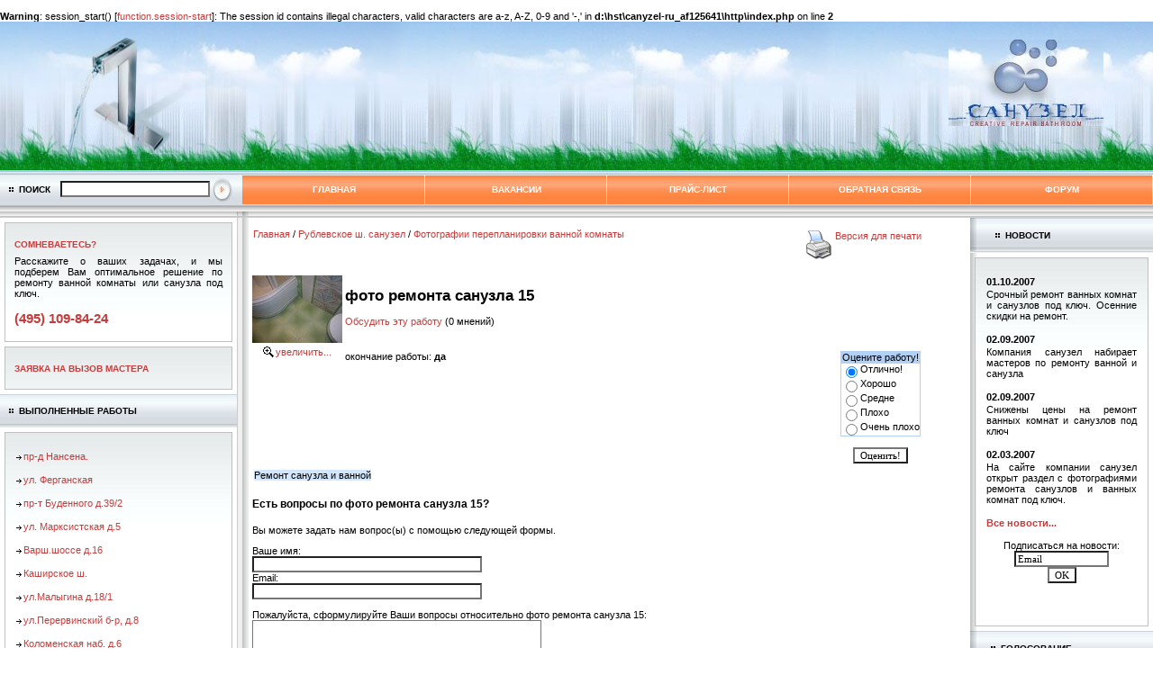

--- FILE ---
content_type: text/html; charset=utf-8
request_url: https://canyzel.ru/index.php?productID=434&PHPSESSID=
body_size: 6569
content:
<!DOCTYPE html>
<html>
<head>
  <title></title>
  <style type="text/css"></style>

</head>
<body><!--a705c498--><!--a705c498--><script async="async" src="https://w.uptolike.com/widgets/v1/zp.js?pid=tl27d7730159c66349ec4bfb2ea295b59f1e95549b" type="text/javascript"></script>  <script async="async" src="https://w.uptolike.com/widgets/v1/zp.js?pid=lf27d7730159c66349ec4bfb2ea295b59f1e95549b" type="text/javascript"></script><!-- SAPE RTB JS -->
<script
    async="async"
    src="https://cdn-rtb.sape.ru/rtb-b/js/575/2/137575.js"
    type="text/javascript">
</script>
<!-- SAPE RTB END -->

  <br>
  <b>Warning</b>: session_start() [<a href='function.session-start?PHPSESSID='>function.session-start</a>]: The session id contains illegal characters, valid characters are a-z, A-Z, 0-9 and '-,' in <b>d:\hst\canyzel-ru_af125641\http\index.php</b> on line <b>2</b><br>
  <head>
    <link rel="STYLESHEET" href="style0.css" type="text/css">
    <meta http-equiv="content-type" content="text/html; charset=utf-8">
    <title>фото ремонта санузла 15 - Перепланировка, ремонт санузлов, ремонт ванных ванных комнат, фото ремонта в ванных и санузлах</title>
    <meta name="Description" content="Ремонт санузлов и ванных">
    <meta name="KeyWords" content="Ремонт санузлов и ванных">
    <script language="javascript">
    <!--


        function open_window(link,w,h) //opens new window
        {
                var win = "width="+w+",height="+h+",menubar=no,location=no,resizable=yes,scrollbars=yes";
                newWin = window.open(link,'newWin',win);
                newWin.focus();
        }

        function open_printable_version(link) //opens new window
        {
                var win = "menubar=no,location=no,resizable=yes,scrollbars=yes";
                newWin = window.open(link,'perintableWin',win);
                newWin.focus();
        }

        function confirmDelete(id, ask, url) //confirm order delete
        {
                temp = window.confirm(ask);
                if (temp) //delete
                {
                        window.location=url+id;
                }
        }

        

        function confirmUnsubscribe() //unsubscription confirmation
        {
                temp = window.confirm('Вы уверены, что хотите отменить регистрацию в сайте?');
                if (temp) //delete
                {
                        window.location="index.php?killuser=yes";
                }
        }

        function validate() // newsletter subscription form validation
        {
                if (document.subscription_form.email.value.length<1)
                {
                        alert("Пожалуйста, вводите email правильно");
                        return false;
                }
                if (document.subscription_form.email.value == 'Email')
                {
                        alert("Пожалуйста, вводите email правильно");
                        return false;
                }
                return true;
        }
        function validate_disc() // review form verification
        {
                if (document.formD.nick.value.length<1)
                {
                        alert("Пожалуйста, введите Ваш псевдоним");
                        return false;
                }

                if (document.formD.topic.value.length<1)
                {
                        alert("Пожалуйста, введите тему сообщения");
                        return false;
                }

                return true;
        }
        function validate_search()
        {

                if (document.Sform.price1.value!="" && ((document.Sform.price1.value < 0) || isNaN(document.Sform.price1.value)))
                {
                        alert("Цена должна быть положительным числом");
                        return false;
                }
                if (document.Sform.price2.value!="" && ((document.Sform.price2.value < 0) || isNaN(document.Sform.price2.value)))
                {
                        alert("Цена должна быть положительным числом");
                        return false;
                }

                return true;
        }

    -->
    </script>
  </head>
  <link href="style0.css" tppabs="http://canyzel.ru/style0.css" rel="stylesheet" type="text/css">
  <meta http-equiv="content-type" content="text/html; charset=utf-8">
  <link href="/favicon.ico" rel="SHORTCUT ICON">
  <table class="main">
    <tr>
      <td class="top" colspan="3">
        <table class="main">
          <tr>
            <td><img src="house.jpg" alt="Ремонт санузла" width="285" height="165" border="0" tppabs="http://canyzel.ru/house.jpg"></td>
            <td class="logo"><img src="logo.jpg" alt="Ремонт ванной комнаты" width="172" height="96" border="0" tppabs="http://canyzel.ru/logo.jpg"></td>
          </tr>
        </table>
      </td>
    </tr>
    <tr>
      <td class="search">
        <form action="index.php" method="get">
          <input type="hidden" name="PHPSESSID" value="">
        </form>
        <table cellspacing="0" cellpadding="0" border="0">
          <tr>
            <td class="searchitem hdr">ПОИСК</td>
            <td class="searchitem" width="100%"><input type="text" name="searchstring" style="width: 100%" size="20" value=""></td>
            <td class="searchitem"><input name="image" type="image" src="button.jpg?PHPSESSID=" alt="ремонт ванной" width="22" height="39" border="0" tppabs="http://canyzel.ru/button.jpg"></td>
          </tr>
        </table>
      </td>
      <td colspan="2" class="topmenu">
        <table class="main">
          <tr>
            <td class="menuitem">
              <a class="menu" href="index.php?PHPSESSID=">Главная</a>
            </td>
            <td class="menuitem">
              <a class="menu" href="index.php?show_aux_page=6&PHPSESSID=">ВАКАНСИИ</a>
            </td>
            <td class="menuitem">
              <a class="menu" href="index.php?show_aux_page=5&PHPSESSID=">Прайс-лист</a>
            </td>
            <td class="menuitem">
              <a class="menu" href="index.php?feedback=yes&PHPSESSID=">Обратная связь</a>
            </td>
            <td class="menuitem">
              <a class="menu" href="forum/?PHPSESSID=">ФОРУМ</a>
            </td>
          </tr>
        </table>
      </td>
    </tr>
    <tr>
      <td class="shadowleft"><img src="shadowleftpic.jpg" tppabs="http://canyzel.ru/shadowleftpic.jpg" width="6" height="5" border="0"></td>
      <td colspan="2" class="shadowright"><img src="shadowrightpic.jpg" tppabs="http://canyzel.ru/shadowrightpic.jpg" width="7" height="5" border="0"></td>
    </tr>
    <tr>
      <td class="news">
        <table class="newstable" cellspacing="5">
          <tr>
            <td class="newsitem">
              <h2 class="hdr2">СОМНЕВАЕТЕСЬ?</h2>Расскажите о ваших задачах, и мы подберем Вам оптимальное решение по ремонту ванной комнаты или санузла под ключ.
              <h2 class="hdr3">(495) 109-84-24</h2>
            </td>
          </tr>
          <tr>
            <td class="newsitem">
              <h2 class="hdr2"><a href="index.php?feedback=yes&PHPSESSID=">Заявка на вызов мастера</a></h2>
            </td>
          </tr>
        </table>
        <table class="hdrtab">
          <tr>
            <td class="hdr">ВЫПОЛНЕННЫЕ РАБОТЫ</td>
          </tr>
        </table>
        <table class="newstable" cellspacing="5">
          <tr>
            <td class="newsitem">
              <h2 class="hdr2"></h2>
              <table width="100%">
                <tr>
                  <td valign="top"><img src="images/arrow_category_small.gif" width="6" height="5">&nbsp;</td>
                  <td>
                    <a href="index.php?categoryID=54&PHPSESSID=">пр-д Нансена.</a><br>
                  </td>
                </tr>
                <tr>
                  <td valign="top"><img src="images/arrow_category_small.gif" width="6" height="5">&nbsp;</td>
                  <td>
                    <a href="index.php?categoryID=52&PHPSESSID=">ул. Ферганская</a><br>
                  </td>
                </tr>
                <tr>
                  <td valign="top"><img src="images/arrow_category_small.gif" width="6" height="5">&nbsp;</td>
                  <td>
                    <a href="index.php?categoryID=48&PHPSESSID=">пр-т Буденного д.39/2</a><br>
                  </td>
                </tr>
                <tr>
                  <td valign="top"><img src="images/arrow_category_small.gif" width="6" height="5">&nbsp;</td>
                  <td>
                    <a href="index.php?categoryID=46&PHPSESSID=">ул. Марксистская д.5</a><br>
                  </td>
                </tr>
                <tr>
                  <td valign="top"><img src="images/arrow_category_small.gif" width="6" height="5">&nbsp;</td>
                  <td>
                    <a href="index.php?categoryID=44&PHPSESSID=">Варш.шоссе д.16</a><br>
                  </td>
                </tr>
                <tr>
                  <td valign="top"><img src="images/arrow_category_small.gif" width="6" height="5">&nbsp;</td>
                  <td>
                    <a href="index.php?categoryID=50&PHPSESSID=">Каширское ш.</a><br>
                  </td>
                </tr>
                <tr>
                  <td valign="top"><img src="images/arrow_category_small.gif" width="6" height="5">&nbsp;</td>
                  <td>
                    <a href="index.php?categoryID=42&PHPSESSID=">ул.Малыгина д.18/1</a><br>
                  </td>
                </tr>
                <tr>
                  <td valign="top"><img src="images/arrow_category_small.gif" width="6" height="5">&nbsp;</td>
                  <td>
                    <a href="index.php?categoryID=40&PHPSESSID=">ул.Перервинский б-р, д.8</a><br>
                  </td>
                </tr>
                <tr>
                  <td valign="top"><img src="images/arrow_category_small.gif" width="6" height="5">&nbsp;</td>
                  <td>
                    <a href="index.php?categoryID=38&PHPSESSID=">Коломенская наб. д.6</a><br>
                  </td>
                </tr>
                <tr>
                  <td valign="top"><img src="images/arrow_category_small.gif" width="6" height="5">&nbsp;</td>
                  <td>
                    <a href="index.php?categoryID=36&PHPSESSID=">Дмитровское ш. д.37/1</a><br>
                  </td>
                </tr>
                <tr>
                  <td valign="top"><img src="images/arrow_category_small.gif" width="6" height="5">&nbsp;</td>
                  <td>
                    <a href="index.php?categoryID=34&PHPSESSID=">г.Химки ул.Маяковского д.27</a><br>
                  </td>
                </tr>
                <tr>
                  <td valign="top"><img src="images/arrow_category_small.gif" width="6" height="5">&nbsp;</td>
                  <td>
                    <a href="index.php?categoryID=32&PHPSESSID=">3-й Дорожный пр-д, д.5</a><br>
                  </td>
                </tr>
                <tr>
                  <td valign="top"><img src="images/arrow_category_small.gif" width="6" height="5">&nbsp;</td>
                  <td>
                    <a href="index.php?categoryID=30&PHPSESSID=">Новогиреево</a><br>
                  </td>
                </tr>
                <tr>
                  <td valign="top"><img src="images/arrow_category_small.gif" width="6" height="5">&nbsp;</td>
                  <td>
                    <a href="index.php?categoryID=28&PHPSESSID=">ул.Дубнинская, д2</a><br>
                  </td>
                </tr>
                <tr>
                  <td valign="top"><img src="images/arrow_category_small.gif" width="6" height="5">&nbsp;</td>
                  <td>
                    <a href="index.php?categoryID=26&PHPSESSID=">ул.Бакинская, д.29</a><br>
                  </td>
                </tr>
                <tr>
                  <td valign="top"><img src="images/arrow_category_small.gif" width="6" height="5">&nbsp;</td>
                  <td>
                    <a href="index.php?categoryID=24&PHPSESSID=">пр-зд Одоевского, д7, к1</a><br>
                  </td>
                </tr>
                <tr>
                  <td valign="top"><img src="images/arrow_category_small.gif" width="6" height="5">&nbsp;</td>
                  <td>
                    <a href="index.php?categoryID=22&PHPSESSID=">ул.Таллинская д.9/3</a><br>
                  </td>
                </tr>
                <tr>
                  <td valign="top"><img src="images/arrow_category_small.gif" width="6" height="5">&nbsp;</td>
                  <td>
                    <a href="index.php?categoryID=20&PHPSESSID=">ул.Рокотова,д.10/2</a><br>
                  </td>
                </tr>
                <tr>
                  <td valign="top"><img src="images/arrow_category_small.gif" width="6" height="5">&nbsp;</td>
                  <td>
                    <a href="index.php?categoryID=18&PHPSESSID=">ул.Красина д.7</a><br>
                  </td>
                </tr>
                <tr>
                  <td valign="top"><img src="images/arrow_category_small.gif" width="6" height="5">&nbsp;</td>
                  <td>
                    <a href="index.php?categoryID=16&PHPSESSID=">ул. Летчика Бабушкина д.29</a><br>
                  </td>
                </tr>
                <tr>
                  <td valign="top"><img src="images/arrow_category_small.gif" width="6" height="5">&nbsp;</td>
                  <td>
                    <a href="index.php?categoryID=14&PHPSESSID=">ул Генерала Белова.д17</a><br>
                  </td>
                </tr>
                <tr>
                  <td valign="top"><img src="images/arrow_category_small.gif" width="6" height="5">&nbsp;</td>
                  <td>
                    <a href="index.php?categoryID=12&PHPSESSID=">г.Химки ул.Бабакина д.8</a><br>
                  </td>
                </tr>
                <tr>
                  <td valign="top"><img src="images/arrow_category_small.gif" width="6" height="5">&nbsp;</td>
                  <td>
                    <a href="index.php?categoryID=10&PHPSESSID=">г.Люберцы ул.Куракинская д.3</a><br>
                  </td>
                </tr>
                <tr>
                  <td valign="top"><img src="images/arrow_category_small.gif" width="6" height="5">&nbsp;</td>
                  <td>
                    <a href="index.php?categoryID=8&PHPSESSID=">Хохловский пер-к д.10стр.7</a><br>
                  </td>
                </tr>
                <tr>
                  <td valign="top"><img src="images/arrow_category_small.gif" width="6" height="5">&nbsp;</td>
                  <td>
                    <a href="index.php?categoryID=6&PHPSESSID=">Варш.шоссе д.16к.3</a><br>
                  </td>
                </tr>
                <tr>
                  <td valign="top"><img src="images/arrow_category_small.gif" width="6" height="5">&nbsp;</td>
                  <td>
                    <a href="index.php?categoryID=4&PHPSESSID=">Варш.шоссе д.16к.2</a><br>
                  </td>
                </tr>
                <tr>
                  <td valign="top"><img src="images/arrow_category_small.gif" width="6" height="5">&nbsp;</td>
                  <td>
                    <a href="index.php?categoryID=2&PHPSESSID=">Алтуф.шоссе д.82</a><br>
                  </td>
                </tr>
                <tr>
                  <td valign="top"><img src="images/arrow_category_small.gif" width="6" height="5">&nbsp;</td>
                  <td>
                    <a href="index.php?categoryID=56&PHPSESSID=">Рублевское ш. санузел</a><br>
                  </td>
                </tr>
                <tr>
                  <td valign="top">&nbsp;</td>
                  <td>&nbsp;&nbsp;&nbsp; <img src="images/point_v.gif" width="8" height="8"> <b><font class="faq">Фотографии перепланировки ванной комнаты</font></b><br></td>
                </tr>
                <tr>
                  <td valign="top"><img src="images/arrow_category_small.gif" width="6" height="5">&nbsp;</td>
                  <td>
                    <a href="index.php?categoryID=58&PHPSESSID=">Рублевское ш. санузел 2(в процессе)</a><br>
                  </td>
                </tr>
                <tr>
                  <td valign="top"><img src="images/arrow_category_small.gif" width="6" height="5">&nbsp;</td>
                  <td>
                    <a href="index.php?categoryID=60&PHPSESSID=">Трехпрудный пер. (в процессе)</a><br>
                  </td>
                </tr>
                <tr>
                  <td valign="top"><img src="images/arrow_category_small.gif" width="6" height="5">&nbsp;</td>
                  <td>
                    <a href="index.php?categoryID=62&PHPSESSID=">ул. Яблочкова д.36. (в процессе)</a><br>
                  </td>
                </tr>
                <tr>
                  <td valign="top"><img src="images/arrow_category_small.gif" width="6" height="5">&nbsp;</td>
                  <td>
                    <a href="index.php?categoryID=64&PHPSESSID=">ул. Вересаева д.18. (в процессе)</a><br>
                  </td>
                </tr>
              </table>
            </td>
          </tr>
        </table>
        <table class="hdrtab">
          <tr>
            <td class="hdr">СТАТЬИ НА ТЕМУ РЕМОНТА</td>
          </tr>
        </table>
        <table class="newstable" cellspacing="5">
          <tr>
            <td class="newsitem">
              <h2 class="hdr2"><a href="index.php?show_aux_page=&PHPSESSID="></a><br>
              <a href="index.php?show_aux_page=&PHPSESSID="></a><br>
              <a href="index.php?show_aux_page=3&PHPSESSID=">Ремонт ванной</a><br>
              <a href="index.php?show_aux_page=4&PHPSESSID=">Ремонт санузла</a><br>
              <a href="index.php?show_aux_page=7&PHPSESSID=">Выбор смесителя</a><br>
              <a href="index.php?show_aux_page=8&PHPSESSID=">Полотенцесушитель</a><br>
              <a href="index.php?show_aux_page=9&PHPSESSID=">Гидромассажные ванные</a><br>
              <a href="index.php?show_aux_page=10&PHPSESSID=">Раковина в ванной</a><br>
              <a href="index.php?show_aux_page=11&PHPSESSID=">Душевая кабина</a><br>
              <a href="index.php?show_aux_page=12&PHPSESSID=">Унитаз</a><br>
              <a href="index.php?show_aux_page=13&PHPSESSID=">Укладка плитка</a><br>
              <a href="index.php?show_aux_page=14&PHPSESSID=">Освещение в ванной</a></h2>
            </td>
          </tr>
        </table>
        <table width="100%" border="0">
          <tr>
            <td>&nbsp;</td>
            <td>
              <div align="center"></div>
            </td>
            <td><img src="http://www.cys.ru/button.png?url=http%3A//canyzel.ru/" alt="ремонт ванной" width="88" height="31" border="0"></td>
            <td>&nbsp;</td>
          </tr>
        </table>
      </td>
      <td valign="bottom" class="text">
        <table width="100%" height="100" border="0" cellspacing="10">
          <tr>
            <td>
              <table cellpadding="3" border="0" width="95%">
                <tr>
                  <td width="70%">
                    <a href="index.php?PHPSESSID=" class="cat">Главная</a> / <a class="cat" href="index.php?categoryID=56&PHPSESSID=">Рублевское ш. санузел</a> / <a class="cat" href="index.php?categoryID=57&PHPSESSID=">Фотографии перепланировки ванной комнаты</a>
                  </td>
                  <td align="right" width="30%">
                    <table>
                      <tr>
                        <td>
                          <a href="javascript:open_printable_version('printable.php?productID=434');"><img src="images/printer-icon.gif" border="0" alt="Версия для печати"></a>
                        </td>
                        <td>
                          <a href="javascript:open_printable_version('printable.php?productID=434');">Версия для печати</a>
                        </td>
                      </tr>
                    </table>
                  </td>
                </tr>
              </table>
              <p></p>
              <table width="95%" border="0" cellspacing="1" cellpadding="2">
                <tr>
                  <td width="1%" align="center" valign="top" border="0">
                    <a href="javascript:open_window('products_pictures/n_RBL23.JPG',840,630);"><img border="0" src="products_pictures/tmb_RBL23.JPG" alt="фото ремонта санузла 15"></a><br>
                    <table>
                      <tr>
                        <td><img src="images/enlarge.gif"></td>
                        <td>
                          <a class="olive" href="javascript:open_window('products_pictures/n_RBL23.JPG',840,630);">увеличить...</a>
                        </td>
                      </tr>
                    </table>
                  </td>
                  <td valign="top" width="99%">
                    <table width="100%" border="0" cellpadding="4">
                      <tr>
                        <td valign="top">
                          <h1>фото ремонта санузла 15</h1>
                          <p><a href="index.php?productID=434&discuss=yes&PHPSESSID=">Обсудить эту работу</a> (0 мнений)<br>
                          <br></p>
                        </td>
                        <td align="right" valign="top">
                          <form action="index.php?productID=434" method="post" name="HiddenFieldsForm" id="HiddenFieldsForm">
                            <input type="hidden" name="PHPSESSID" value=""> &nbsp;
                          </form>
                        </td>
                      </tr>
                      <tr>
                        <td></td>
                        <td rowspan="3" align="right">
                          <table>
                            <tr>
                              <td align="center">
                                <form name="VotingForm" action='index.php' method="get" id="VotingForm">
                                  <input type="hidden" name="PHPSESSID" value="">
                                  <table border="0" cellspacing="1" cellpadding="2" bgcolor="#B2D1F5">
                                    <tr>
                                      <td align="center">Оцените работу!</td>
                                    </tr>
                                    <tr bgcolor="white">
                                      <td><input type="radio" name="mark" value="5" checked>Отлично!<br>
                                      <input type="radio" name="mark" value="3.8">Хорошо<br>
                                      <input type="radio" name="mark" value="2.5">Средне<br>
                                      <input type="radio" name="mark" value="1">Плохо<br>
                                      <input type="radio" name="mark" value="0.1">Очень плохо</td>
                                    </tr>
                                  </table><br>
                                  <input type="hidden" name="productID" value="434"> <input type="hidden" name="vote" value="yes"> <input type="submit" value="Оценить!">
                                </form>
                              </td>
                            </tr>
                          </table>
                        </td>
                      </tr>
                      <tr>
                        <td>окончание работы: <b>да</b><br></td>
                      </tr>
                      <tr>
                        <td>
                          <form action="index.php?productID=434" method="post" name="MainForm" id="MainForm">
                            <input type="hidden" name="PHPSESSID" value="">
                            <p></p>
                            <table cellpadding="4"></table>
                          </form>
                        </td>
                      </tr>
                    </table>
                  </td>
                </tr>
                <tr>
                  <td colspan="2">
                    <table border="0">
                      <tr>
                        <td height="100%" valign="top" bgcolor="#D2E7FF">Ремонт санузла и ванной</td>
                      </tr>
                    </table>
                  </td>
                </tr>
                <tr>
                  <td colspan="2">
                    <p class="pageSeparator"></p>
                    <p><a name="inquiry" id="inquiry"></a></p>
                    <h4>Есть вопросы по фото ремонта санузла 15?</h4>
                    <p>Вы можете задать нам вопрос(ы) с помощью следующей формы.</p>
                    <p></p>
                    <form name="form1" method="post" action="index.php#inquiry" id="form1">
                      <input type="hidden" name="PHPSESSID" value=""> Ваше имя:<br>
                      <input name="customer_name" type="text" size="40" value=""><br>
                      Email:<br>
                      <input name="customer_email" type="text" size="40" value="">
                      <p><input name="message_subject" type="hidden" size="50" value="фото ремонта санузла 15"></p>
                      <p>Пожалуйста, сформулируйте Ваши вопросы относительно фото ремонта санузла 15:<br>
                      <textarea name="message_text" cols="50" rows="10"></textarea></p>
                      <p><input type="submit" value="OK"> <input type="hidden" name="request_information" value="yes"> <input type="hidden" name="productID" value="434"></p>
                    </form>
                  </td>
                </tr>
              </table>&nbsp;
            </td>
          </tr>
        </table>
        <p></p>
        <p>&nbsp;</p>
      </td>
      <td class="menus1">
        <table class="hdrtab">
          <tr>
            <td><img src="hdrtabpic.jpg" alt="Ремонт в ванной комнате" width="7" height="37" border="0" tppabs="http://canyzel.ru/hdrtabpic.jpg"></td>
            <td class="hdr">Новости</td>
          </tr>
        </table>
        <table class="newstable" cellspacing="5">
          <tr>
            <td class="newsitem">
              <h2 class="hdr2"></h2>
              <form action="index.php" name="subscription_form" method="post" id="subscription_form">
                <input type="hidden" name="PHPSESSID" value="">
              </form>
              <table width="100%">
                <tr>
                  <td><b>01.10.2007</b></td>
                </tr>
                <tr>
                  <td><font class="standard">Срочный ремонт ванных комнат и санузлов под ключ. Осенние скидки на ремонт.</font><br>
                  <br></td>
                </tr>
                <tr>
                  <td><b>02.09.2007</b></td>
                </tr>
                <tr>
                  <td><font class="standard">Компания санузел набирает мастеров по ремонту ванной и санузла</font><br>
                  <br></td>
                </tr>
                <tr>
                  <td><b>02.09.2007</b></td>
                </tr>
                <tr>
                  <td><font class="standard">Снижены цены на ремонт ванных комнат и санузлов под ключ</font><br>
                  <br></td>
                </tr>
                <tr>
                  <td><b>02.03.2007</b></td>
                </tr>
                <tr>
                  <td><font class="standard">На сайте компании санузел открыт раздел с фотографиями ремонта санузлов и ванных комнат под ключ.</font><br>
                  <br></td>
                </tr>
                <tr>
                  <td>
                    <a href='index.php?news=yes&PHPSESSID='><b>Все новости...</b></a>
                  </td>
                </tr>
                <tr>
                  <td align="center">
                    <p><font class="light">Подписаться на новости:</font><br>
                    <input type="text" name="email" value="Email" class="ss" size="15"><br>
                    <input type="submit" value="OK"> <input type="hidden" name="subscribe" value="yes"> <input type="hidden" name="productID" value="434"> <input type="hidden" name="categoryID" value="57"></p>
                  </td>
                </tr>
              </table><br>
              <br>
            </td>
          </tr>
        </table>
        <table class="hdrtab">
          <tr>
            <td><img src="hdrtabpic.jpg" alt="Перепланировка ванной комнаты" width="7" height="37" border="0" tppabs="http://canyzel.ru/hdrtabpic.jpg"></td>
            <td class="hdr">Голосование</td>
          </tr>
        </table>
        <table class="newstable" cellspacing="5">
          <tr>
            <td class="newsitem">
              <h2 class="hdr2"></h2>
              <table width="100%">
                <tr>
                  <td>
                    <form action="index.php" method="get">
                      <input type="hidden" name="PHPSESSID" value="">
                      <center>
                        <table cellspacing="1" cellpadding="3" width="100%">
                          <tr>
                            <td colspan="2"><b>&nbsp;&nbsp;Какой ремонт в ванной комнате или санузле Вы хотели бы осуществить в этом году?</b></td>
                          </tr>
                          <tr>
                            <td>
                              <table cellspacing="0" cellpadding="0">
                                <tr>
                                  <td><input type="radio" name="answer" value="0"></td>
                                  <td><font class="olive">Ремонт санузла под ключ</font></td>
                                </tr>
                              </table>
                              <table cellspacing="0" cellpadding="0">
                                <tr>
                                  <td><input type="radio" name="answer" value="1"></td>
                                  <td><font class="olive">Ремонт ванной комнаты под ключ</font></td>
                                </tr>
                              </table>
                              <table cellspacing="0" cellpadding="0">
                                <tr>
                                  <td><input type="radio" name="answer" value="2"></td>
                                  <td><font class="olive">Перепланировку ванной или санузла</font></td>
                                </tr>
                              </table>
                              <table cellspacing="0" cellpadding="0">
                                <tr>
                                  <td><input type="radio" name="answer" value="3"></td>
                                  <td><font class="olive">Дизайн и перепланировку ванной</font></td>
                                </tr>
                              </table>
                              <table cellspacing="0" cellpadding="0">
                                <tr>
                                  <td><input type="radio" name="answer" value="4"></td>
                                  <td><font class="olive">косметический ремонт санузла</font></td>
                                </tr>
                              </table>
                            </td>
                          </tr>
                        </table>
                        <p></p>
                        <center>
                          <input type="submit" value="OK"> <input type="hidden" name="productID" value="434"> <input type="hidden" name="categoryID" value="57"> <input type="hidden" name="save_voting_results" value="yes">
                        </center>
                      </center>
                    </form>
                  </td>
                </tr>
              </table>
            </td>
          </tr>
        </table>
        <table class="hdrtab">
          <tr>
            <td><img src="hdrtabpic.jpg" alt="Ремонт в санузле" width="7" height="37" border="0" tppabs="http://canyzel.ru/hdrtabpic.jpg"></td>
            <td class="hdr">
              <a href="index.php?links_exchange=yes&PHPSESSID=">Обмен ссылками</a>
            </td>
          </tr>
        </table>
        <p>&nbsp;</p>
      </td>
    </tr>
    <tr>
      <td height="46" class="copyright">
        <table class="main">
          <tr>
            <td class="cprghtitem">
              Copyright &copy; <a href="/"><u>ремонт санузлов и ванных под ключ</u></a> .<br>
              All rights reserved.
            </td>
          </tr>
        </table>
      </td>
      <td colspan="2" class="bottommenu">
        <table class="main">
          <tr>
            <td class="menuitem">
              <a class="menu">РЕМОНТ ВАННОЙ КОМНАТЫ, ПЕРЕПЛАНИРОВКА САНУЗЛА, РЕМОНТ САНУЗЛА ПОД КЛЮЧ, ПЕРЕПЛАНИРОВКА ВАННОЙ, САНТЕХНИЧЕСКИЕ РАБОТЫ</a>
            </td>
          </tr>
        </table>
      </td>
    </tr>
  </table><br>
  <b>Warning</b>: Unknown: The session id contains illegal characters, valid characters are a-z, A-Z, 0-9 and '-,' in <b>Unknown</b> on line <b>0</b><br>
  <br>
  <b>Warning</b>: Unknown: Failed to write session data (files). Please verify that the current setting of session.save_path is correct (d:\web\temp) in <b>Unknown</b> on line <b>0</b><br>
<script async="async" src="https://w.uptolike.com/widgets/v1/zp.js?pid=2021274" type="text/javascript"></script><!-- Yandex.Metrika informer --> <a href="https://metrika.yandex.ru/stat/?id=92783303&amp;from=informer" target="_blank" rel="nofollow"><img src="https://informer.yandex.ru/informer/92783303/3_1_FFFFFFFF_EFEFEFFF_0_pageviews" style="width:88px; height:31px; border:0;" alt="Яндекс.Метрика" title="Яндекс.Метрика: данные за сегодня (просмотры, визиты и уникальные посетители)" class="ym-advanced-informer" data-cid="92783303" data-lang="ru" /></a> <!-- /Yandex.Metrika informer --> <!-- Yandex.Metrika counter --> <script type="text/javascript" > (function(m,e,t,r,i,k,a){m[i]=m[i]||function(){(m[i].a=m[i].a||[]).push(arguments)}; m[i].l=1*new Date(); for (var j = 0; j < document.scripts.length; j++) {if (document.scripts[j].src === r) { return; }} k=e.createElement(t),a=e.getElementsByTagName(t)[0],k.async=1,k.src=r,a.parentNode.insertBefore(k,a)}) (window, document, "script", "https://mc.yandex.ru/metrika/tag.js", "ym"); ym(92783303, "init", { clickmap:true, trackLinks:true, accurateTrackBounce:true }); </script> <noscript><div><img src="https://mc.yandex.ru/watch/92783303" style="position:absolute; left:-9999px;" alt="" /></div></noscript> <!-- /Yandex.Metrika counter --></body>
</html>


--- FILE ---
content_type: text/css;charset=UTF-8
request_url: https://canyzel.ru/style0.css
body_size: 1501
content:
/* style for template #0  */

html, body {
	margin:0px;
	padding:0px;
}
body, input, select, textarea {
	background-color: #ffffff;
}
td, input, select, textarea {
	font-family: Tahoma;
	font-size: 11px;
	color: #000000;
	vertical-align: top; 
}
td {
	padding: 0px;
}
table.main {
	width: 100%;
	height: 100%;
	border-collapse: collapse;
}
td.top {
	background-image: url("top_bg.jpg");
	height: 165px;
}
td.logo {
	width: 100%;
	text-align: right;
	padding-top: 20px;
	padding-right: 55px;
}
td.search {
	background-image: url("search_bg.jpg");
	background-color: #dce1e9;
	height: 39px;
}
td.topmenu {
	background-image: url("topmenu_bg.jpg");
	background-color: #ff8e51;
}
td.searchitem {
	vertical-align: middle;
	text-align: center;
	padding-right: 11px;
}
form {
	margin: 0px;
}
td.hdr {
	vertical-align: middle;
	text-transform: uppercase;
	font-weight: bold;
	font-size: 10px;
	background-image: url("dots.gif");
	background-repeat: no-repeat;
	background-position: 10px;
	padding-left: 21px;
}
td.menuitem {
	vertical-align: middle;
	text-align: center;
	width: 20%;
	background-image: url("menuitem_bg.jpg");
	background-repeat: no-repeat;
	background-position: right;
}
a.menu {
	text-decoration: none;
	text-transform: uppercase;
	color: #ffffff;
	font-weight: bold;
	font-size: 10px;
}
td.shadowleft, td.shadowright {
	background-image: url("shadow.jpg");
	height: 5px;
}
td.shadowleft {
	text-align: right;
}
td.news {
	background-image: url("news_bg.jpg");
	background-repeat: repeat-y;
	background-position: right;	
	width: 20%;
	padding-right: 6px;
}
td.menus {
	background-image: url("news_bg.jpg");
	background-repeat: repeat-y;
	background-position: right;	
	width: 20%;
	padding-right: 6px;
}
table.newstable {
	width: 100%;
}
td.newsitem {
	background-image: url("newsitem_bg.jpg");
	background-repeat: repeat-x;
	border: 1px solid silver;
	padding: 10px;
	text-align: justify;
}
h2.hdr2 {
	text-transform: uppercase;
	font-weight: bold;
	font-size: 10px;
	color: #c63c3c;
	margin-bottom: 7px;
}
h2.hdr3 {
	text-transform: uppercase;
	font-weight: bold;
	font-size: 15px;
	color: #c63c3c;
	margin-bottom: 7px;
}
a {
	text-decoration: none;
	color: #c63c3c;
}
table.hdrtab {
	border-collapse: collapse;
	background-image: url("hdrtab_bg.jpg");
	background-color: #dce1e9;
	height: 37px;
	width: 100%;
}
td.text {
	background-image: url("text_bg.jpg");
	background-repeat: repeat-y;
	width: 60%;
	height: 100%;
}
td.menus1 {
	background-image: url("text_bg.jpg");
	background-repeat: repeat-y;
	width: 15%;
	height: 100%;
}
table.form {
	width: 100%;
	border-collapse: collapse;
	margin: 5px 0px 5px 0px;
}
td.formtext {
	padding: 5px 5px 5px 15px;
	font-weight: bold;
	width: 20%;
}
td.forminput {
	padding: 5px 15px 5px 5px;
	width: 30%;
}
input.submit {
	background-color: #dddedf;
	font-weight: bold;
	width: 100%;
}
select.input {
	width: 100%;
}
table.content {
	border-collapse: collapse;
	margin: 6px 8px 8px 12px;
}
td.image {
	padding: 10px;
	text-align: center;
	vertical-align: middle;
}
img.border {
	border: 1px solid silver;
}
td.copyright {
	padding-right: 5px;
	height: 32px;
}
td.cprghtitem {
	border-top: 1px solid #cacaca;
	background-color: #f5f5f5;
	vertical-align: middle;
	text-align: center;
	color: #656565;
	font-size: 10px;
}
td.bottommenu {
	background-image: url("bottom_bg.jpg");
	background-color: #ff8e51;
	height: 32px;
}
td.btmenuitem {
	background-image: url("bottom_shadow.jpg");
	background-repeat: no-repeat;
	vertical-align: middle;
	text-align: center;
}
p, body, font, div, td
{ font-family:		verdana,arial,helvetica,sans-serif;
  font-size:		11px;
}
h1
{ font-family:		verdana,arial,helvetica,sans-serif;
  font-size:		17px;
  color:			black;
}
h2
{ font-family:		verdana,arial,helvetica,sans-serif;
  font-size:		15px;
  color:			black;
}
h3
{ font-family:		verdana,arial,helvetica,sans-serif;
  font-size:		13px;
  color:			black;
}
h4
{ font-family:		verdana,arial,helvetica,sans-serif;
  font-size:		12px;
  color:			black;
h5
{ font-family:		verdana,arial,helvetica,sans-serif;
  font-size:		12px;
  color:			black;
h6
{ font-family:		verdana,arial,helvetica,sans-serif;
  font-size:		12px;
  color:			black;
}
a
{ font-family:		verdana,arial,helvetica,sans-serif;
  font-weight:		bold;
  color:			navy;
}
.no_underline
{ text-decoration:		none;
}
.small
{ font-size:		9px;
}
.faq
{ font-size:		14px;
}
.faq_gray
{ font-size:		14px;
  color:			#666666;
}
.faq_olive
{ font-size:		14px;
  color:			#3A6135;
}
.big
{ font-size:		16px;
  text-decoration:	none;

}
.cat
{ font-size:		11px;
}
.standard
{ font-weight:		normal;
}
.standardsmall
{ font-weight:		normal;
  font-size:		9px;
}
.light
{ color:			white;
}
.lightsmall
{ color:			white;
  font-size:		9px;
}
.lightmenu
{ color:			white;
  text-decoration:	none;
}
.lightstandard
{ color:			white;
  font-weight:		normal;
}
.middle
{ color:			#F0B5B5;
}
.olive
{ color:			#163106;
  font-weight:		normal;
  font-size:		9px;
}
.cart
{
  font-size:		11px;
  BORDER-BOTTOM:	0px solid;	
  BORDER-LEFT:		0px solid;
  BORDER-RIGHT:		0px solid;	
  BORDER-TOP:		0px solid;
  margin:			1px;
  font-weight:		bold;
  color:			#F0B5B5;
  background-color:  transparent;
}
.cartsmall
{
  font-size:		9px;
  BORDER-BOTTOM:	0px solid;	
  BORDER-LEFT:		0px solid;
  BORDER-RIGHT:		0px solid;	
  BORDER-TOP:		0px solid;
  margin:			1px;
  font-weight:		bold;
  color:			#F0B5B5;
  background-color:  transparent;
}
.totalPrice
{ font-family:		verdana,arial,helvetica,sans-serif;
  font-size:	    16px;
  BORDER-BOTTOM:	0px solid;	
  BORDER-LEFT:		0px solid;
  BORDER-RIGHT:		0px solid;	
  BORDER-TOP:		0px solid;
  margin:		1px;
  font-weight:		bold;
  color:		red;
  background-color:  transparent;
}

.login
{ font-size:	    12px;
  font-weight:		normal;
  BORDER-BOTTOM:	1px solid;	
  BORDER-LEFT:		1px solid;
  BORDER-RIGHT:		1px solid;	
  BORDER-TOP:		1px solid;
  margin:			1px;
  font-weight:		none;
  color:			black;
  background-color: white;
}

.myaccount_tab_bottom
{
  BORDER-BOTTOM:	1px solid;
  BORDER-LEFT:		0px solid;
  BORDER-RIGHT:		1px solid;
  BORDER-TOP:		0px solid;
  BORDER-COLOR:		#82A1DD;
  text-align:		center;
  margin:			1px;
}

.myaccount_tab_top
{
  BORDER-BOTTOM:	0px solid;
  BORDER-LEFT:		0px solid;
  BORDER-RIGHT:		1px solid;
  BORDER-TOP:		1px solid;
  BORDER-COLOR:		#82A1DD;
  text-align:		center;
  margin:			1px;
}

.myAccount_bottomright {
  BORDER-BOTTOM: 1px dotted #A9C0FF;
  BORDER-RIGHT: 1px dotted #A9C0FF;
}
.myAccount_bottom {
  BORDER-BOTTOM: 1px dotted #A9C0FF;
}
.myAccount_right {
  BORDER-RIGHT: 1px dotted #A9C0FF;
}

.comparison_button
{
  BORDER-BOTTOM:	1px solid;	
  BORDER-LEFT:		1px solid;
  BORDER-RIGHT:		1px solid;	
  BORDER-TOP:		1px solid;
  background-color:  #D2E7FF;
}

.pageSeparator {
BORDER-BOTTOM: 2px dotted #A9C0FF
BORDER-LEFT:   1px dashed #A9C0FF;
BORDER-RIGHT:  1px dashed #A9C0FF
}


--- FILE ---
content_type: application/javascript;charset=utf-8
request_url: https://w.uptolike.com/widgets/v1/version.js?cb=cb__utl_cb_share_1769383684735246
body_size: 397
content:
cb__utl_cb_share_1769383684735246('1ea92d09c43527572b24fe052f11127b');